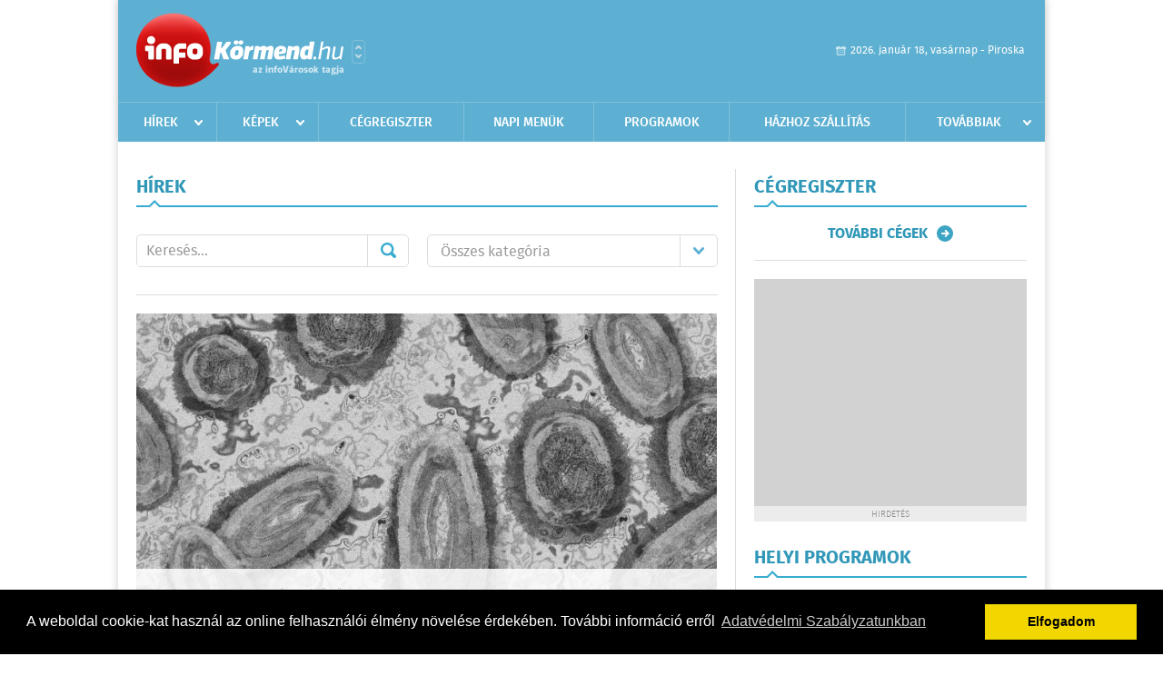

--- FILE ---
content_type: text/html; charset=UTF-8
request_url: https://www.infokormend.hu/hirek/lista/cimke:fertozott
body_size: 6425
content:
 <!DOCTYPE html>
<html>
<head>
    <title>Legújabb hírek | infoK&ouml;rmend | Friss hírek, helyi hírek, országos hírek, sport hírek, bulvár hírek</title>
    <meta charset="utf-8" />
	<meta name="keywords" content="k&ouml;rmendi,infoK&ouml;rmend, friss hírek, helyi hírek, országos hírek, sport hírek, bulvár hírek" />
	<meta name="description" content="k&ouml;rmendi,infoK&ouml;rmend, friss hírek, helyi hírek, országos hírek, sport hírek, bulvár hírek" />
    <meta name="viewport" content="user-scalable=no">
	<meta name="format-detection" content="telephone=no">
	
    <link rel="stylesheet" href="/css/main.css?200318v1" />
		
    		<link rel="shortcut icon" href="/favicon.ico" type="image/x-icon" />
		<link rel="apple-touch-icon-precomposed" sizes="114x114" href="/apple-touch-icon-114x114-precomposed.png" />
		<link rel="apple-touch-icon-precomposed" sizes="72x72" href="/apple-touch-icon-72x72-precomposed.png" />
		<link rel="apple-touch-icon-precomposed" href="/apple-touch-icon-57x57-precomposed.png" />
		
	<script src="//ajax.googleapis.com/ajax/libs/jquery/1.11.0/jquery.min.js"></script>
	<script>
		$(document).ready(function(){
			$("body").on("change","select[name='kategoria']",function(){
				var selVal = $(this).val();
				document.location = "/hirek/lista/kategoria:"+selVal;
			});
		});
	</script>
		
	<script async src="https://pagead2.googlesyndication.com/pagead/js/adsbygoogle.js" data-ad-client="ca-pub-9972629110321651"></script>
	<script async src="https://pagead2.googlesyndication.com/pagead/js/adsbygoogle.js?client=ca-pub-9972629110321651" crossorigin="anonymous"></script>
</head>
<body>


<div id="position">
	<header id="mainHeader">
	<div class="top">
					<a href="/" class="logo"><img src="//infokormend.hu/images/logos/logo_kormend.png" alt="" /></a>
			<a href="//infovaros.hu/#infovaros_oldalak" class="city" target="_blank">Városlista</a>
				
		<div class="weather" style="display: none;">
			ma: -16 &deg;C
			<span>holnap: -16 &deg;C</span>
		</div>
		
		<div class="dayName" >
			2026. január 18, vasárnap - Piroska					</div>
		<!--<a href="#" class="account">Fiókom</a>-->
	</div>
	
	<nav>
		<ul>
			<li class="ih">
	<a href="/hirek">Hírek</a>
	<ul class="ddmenu left">
		<li><a href="/hirek/lista/kategoria:helyi">Helyi</a></li>
		<li><a href="/hirek/lista/kategoria:belfold">Belföld</a></li>
		<li><a href="/hirek/lista/kategoria:kulfold">Külföld</a></li>
		<li><a href="/hirek/lista/kategoria:bulvar">Bulvár</a></li>
		<li><a href="/hirek/lista/kategoria:sport">Sport</a></li>
		<li><a href="/hirek/lista/kategoria:kek_hirek">Kék hírek</a></li>
		<li><a href="/hirek/lista/kategoria:eletmod">Életmód</a></li>
		<li><a href="/hirek/lista/kategoria:pr">PR</a></li>
	</ul>
</li>
<li class="ih">
	<a href="/kepek">Képek</a>
	<ul class="ddmenu center">
			</ul>
</li>
<li><a href="/cegregiszter">Cégregiszter</a></li>
<li><a href="/napi_menu">Napi menük</a></li>
<li><a href="/programok">Programok</a></li>
<li><a href="/hazhozszallitas">Házhoz szállítás</a></li>
<li class="ih">
	<a href="#">Továbbiak</a>
	<ul class="ddmenu right">
		<li><a href="/nyeremenyjatekok">Nyereményjátékok</a></li>
<li><a href="/apro">Apró</a></li>		<li><a href="/olvasosarok">Olvasósarok</a></li>
	<li><a href="/ugyeletek">Ügyeletek</a></li>
<li><a href="/kozerdeku">Közérdekű</a></li>
		<li><a href="/a_varosrol">A városról</a></li>
	<li><a href="/horoszkop">Horoszkóp</a></li>
	</ul>
</li>		</ul>
	</nav>
</header>

<link rel="stylesheet" href="/css/jquery.growl.css" />
<script src="/js/jquery.growl.js"></script>
<script>
    $(window).load(function(){
        $("body").on("mouseover",".ih",function(){
            $(this).find(".ddmenu").show();
        });

        $("body").on("mouseout",".ih",function(){
            $(this).find(".ddmenu").hide();
        });
		
		$("body").on("touchstart",".ih .ddmenu a",function(){
             document.location = $(this).attr('href');
        });
		
				
		    });
</script>	
	<div id="wrapper">
		<section id="main">
			<div class="box news">
				<h1>Hírek</h1>
				
				<div class="search">
					<div class="col">
						<form action='https://www.infokormend.hu/hirek/lista/' method='post' id='kereses' enctype='multipart/form-data' autocomplete='off'><fieldset><input type="hidden" name=":input_token" value="696c3fb0902fd" /><input type="hidden" name=":input_name" value="kereses" />						<input type="text" name="search" value="" placeholder="Keresés..." />
						<button type="submit" name="submitSend">Mehet</button>
						</fieldset></form>					</div>
					
					<div class="col">
						<div class="styled-select">
							<select name="kategoria">
								<option value="">Összes kategória</option>
																<option value="helyi" >Helyi</option>
																<option value="belfold" >Belf&#246;ld</option>
																<option value="kulfold" >K&#252;lf&#246;ld</option>
																<option value="bulvar" >Bulv&#225;r</option>
																<option value="sport" >Sport</option>
																<option value="kek_hirek" >K&#233;k h&#237;rek</option>
																<option value="eletmod" >&#201;letm&#243;d</option>
																<option value="pr" >PR</option>
															</select>
						</div>
					</div>
				</div>
				
								
									<div class="featured" >
												<a href="/hirek/olvas/meghaladta-a-13-ezret-a-majomhimlo-fertozottek-szama-az-egyesult-allamokban-2022-08-19-120249"><img src="/external/image_cache/9/f/a/9fa827704e7cd2836d3204620a81f856.jpg" alt="Meghaladta a 13 ezret a majomhimlő-fertőzöttek száma az Egyesült Államokban" /></a>
												<div class="txt" >
							<h6>2022. Augusztus 19. 16:02, péntek | K&#252;lf&#246;ld</h6>
							<h2><a href="/hirek/olvas/meghaladta-a-13-ezret-a-majomhimlo-fertozottek-szama-az-egyesult-allamokban-2022-08-19-120249">Meghaladta a 13 ezret a majomhimlő-fertőzöttek száma az Egyesült Államokban</a></h2>
							<p>Meghaladta a 13 ezret a majomhimlő-fertőzöttek száma az Egyesült Államokban, a legtöbb esetet Kaliforniában és New York államban regisztrálták.</p>
						</div>
					</div>
					
					<div class="holder">
												<div class="col">
							<div class="normal">
																<a href="/hirek/olvas/a-koronavirus-fertozottek-szama-5903-millio-a-halalos-aldozatoke-6435-millio-2022-08-15-120106"><img src="/external/image_cache/c/d/c/cdccbab46514db839d488b11d837a24e.jpg" alt="A koronavírus-fertőzöttek száma 590,3 millió, a halálos áldozatoké 6,435 millió" class="main" /></a>
																<div class="txt">
									<h6>2022. Augusztus 15. 12:01, hétfő | K&#252;lf&#246;ld</h6>
									<h3><a href="/hirek/olvas/a-koronavirus-fertozottek-szama-5903-millio-a-halalos-aldozatoke-6435-millio-2022-08-15-120106">A koronavírus-fertőzöttek száma 590,3 millió, a halálos áldozatoké 6,435 millió</a></h3>
									<p>Világszerte 590 307 399 ember fertőződött meg eddig a koronavírus-járványban, a halálos áldozatok száma pedig 6 435 537 a baltimore-i Johns Hopkins Egyetem hétfő reggel frissített adatai szerint.</p>
								</div>
							</div>
						</div>
						
												
												<div class="col">
							<div class="normal">
																<a href="/hirek/olvas/tovabb-nott-a-majomhimlo-fertozottek-szama-magyarorszagon-2022-08-05-060000"><img src="/external/image_cache/8/1/f/81f7153889bba27f5ef81ec93ae7e987.jpg" alt="Tovább nőtt a majomhimlő-fertőzöttek száma Magyarországon" class="main" /></a>
																<div class="txt">
									<h6>2022. Augusztus 05. 06:00, péntek | Belf&#246;ld</h6>
									<h3><a href="/hirek/olvas/tovabb-nott-a-majomhimlo-fertozottek-szama-magyarorszagon-2022-08-05-060000">Tovább nőtt a majomhimlő-fertőzöttek száma Magyarországon</a></h3>
									<p>Újabb kilenc, 23-50 éves férfinél igazolták a majomhimlő-fertőzést Magyarországon, ezzel 42-re nőtt a fertőzöttek száma - közölte a Nemzeti Népegészségügyi Központ (NNK) csütörtökön az MTI-vel.</p>
								</div>
							</div>
						</div>
						
													</div>
							
														
							<div class="holder">
												
												<div class="col">
							<div class="normal">
																<a href="/hirek/olvas/a-fertozottek-szama-tobb-mint-5711-millio-a-halalos-aldozatoke-6386-millio-2022-07-26-092319"><img src="/external/image_cache/1/4/e/14e09921ae4e5a2df85e3623e3811edd.jpg" alt="A fertőzöttek száma több mint 571,1 millió, a halálos áldozatoké 6,386 millió" class="main" /></a>
																<div class="txt">
									<h6>2022. Július 26. 09:23, kedd | K&#252;lf&#246;ld</h6>
									<h3><a href="/hirek/olvas/a-fertozottek-szama-tobb-mint-5711-millio-a-halalos-aldozatoke-6386-millio-2022-07-26-092319">A fertőzöttek száma több mint 571,1 millió, a halálos áldozatoké 6,386 millió</a></h3>
									<p>Világszerte 571 149 344 ember fertőződött meg eddig a koronavírus-járványban, a halálos áldozatok száma pedig 6 386 127 a baltimore-i Johns Hopkins Egyetem kedd reggeli adatai alapján.</p>
								</div>
							</div>
						</div>
						
												
												<div class="col">
							<div class="normal">
																<a href="/hirek/olvas/a-fertozottek-szama-tobb-mint-5695-millio-a-halalos-aldozatoke-6383-millio-2022-07-24-130131"><img src="/external/image_cache/d/5/f/d5fd66e811b02c88cd7bb06a8606c92e.jpg" alt="A fertőzöttek száma több mint 569,5 millió, a halálos áldozatoké 6,383 millió" class="main" /></a>
																<div class="txt">
									<h6>2022. Július 24. 13:01, vasárnap | K&#252;lf&#246;ld</h6>
									<h3><a href="/hirek/olvas/a-fertozottek-szama-tobb-mint-5695-millio-a-halalos-aldozatoke-6383-millio-2022-07-24-130131">A fertőzöttek száma több mint 569,5 millió, a halálos áldozatoké 6,383 millió</a></h3>
									<p>Világszerte 569 575 005 ember fertőződött meg eddig a koronavírus-járványban, a halálos áldozatok száma pedig 6 383 287 a baltimore-i Johns Hopkins Egyetem vasárnap reggeli adatai alapján.</p>
								</div>
							</div>
						</div>
						
													</div>
							
														
							<div class="holder">
												
												<div class="col">
							<div class="normal">
																<a href="/hirek/olvas/a-fertozottek-szama-tobb-mint-568-millio-a-halalos-aldozatoke-6382-millio-2022-07-23-120152"><img src="/external/image_cache/6/a/9/6a912a44cafb012b9ffde11d57403a06.jpg" alt="A fertőzöttek száma több mint 568 millió, a halálos áldozatoké 6,382 millió" class="main" /></a>
																<div class="txt">
									<h6>2022. Július 23. 12:01, szombat | K&#252;lf&#246;ld</h6>
									<h3><a href="/hirek/olvas/a-fertozottek-szama-tobb-mint-568-millio-a-halalos-aldozatoke-6382-millio-2022-07-23-120152">A fertőzöttek száma több mint 568 millió, a halálos áldozatoké 6,382 millió</a></h3>
									<p>Világszerte 568 960 638 ember fertőződött meg eddig a koronavírus-járványban, a halálos áldozatok száma pedig 6 382 237 a baltimore-i Johns Hopkins Egyetem szombat reggeli adatai alapján.</p>
								</div>
							</div>
						</div>
						
												
												<div class="col">
							<div class="normal">
																<a href="/hirek/olvas/a-fertozottek-szama-tobb-mint-563-millio-a-halalos-aldozatoke-6371-millio-2022-07-19-100636"><img src="/external/image_cache/f/8/e/f8e84ccafd05cf07766990aa38977d00.jpg" alt="A fertőzöttek száma több mint 563 millió, a halálos áldozatoké 6,371 millió" class="main" /></a>
																<div class="txt">
									<h6>2022. Július 19. 10:06, kedd | K&#252;lf&#246;ld</h6>
									<h3><a href="/hirek/olvas/a-fertozottek-szama-tobb-mint-563-millio-a-halalos-aldozatoke-6371-millio-2022-07-19-100636">A fertőzöttek száma több mint 563 millió, a halálos áldozatoké 6,371 millió</a></h3>
									<p>Világszerte 563 608 165 ember fertőződött meg eddig a koronavírus-járványban, a halálos áldozatok száma pedig 6 371 423 a baltimore-i Johns Hopkins Egyetem kedd reggeli adatai alapján.</p>
								</div>
							</div>
						</div>
						
													</div>
							
														<div class="banner_468_120">
								<div>	
			<div class="video-container" style="position: relative;">
			<video width="640" height="360" autoplay muted controls>
    <source src="/videos/MK_14havi_nyugdij_januar_640x360.mp4" type="video/mp4">
</video>

							<a href="/ct/hash:395af6444dfab37005c07b8264090296" target="_blank" style="width: 100%; height: 85%; display: block; position: absolute; top: 0; left: 0; z-index: 10999;"></a>
					</div>
	
	</div>
								<h6>Hirdetés</h6>
							</div>
														
							<div class="holder">
												
												<div class="col">
							<div class="normal">
																<a href="/hirek/olvas/tovabb-nott-a-majomhimlo-magyar-fertozottjeinek-szama-2022-07-15-115453"><img src="/external/image_cache/a/c/e/ace0606a024344f06885b9b0aae81d15.jpg" alt="Tovább nőtt a majomhimlő magyar fertőzöttjeinek száma" class="main" /></a>
																<div class="txt">
									<h6>2022. Július 15. 11:54, péntek | Belf&#246;ld</h6>
									<h3><a href="/hirek/olvas/tovabb-nott-a-majomhimlo-magyar-fertozottjeinek-szama-2022-07-15-115453">Tovább nőtt a majomhimlő magyar fertőzöttjeinek száma</a></h3>
									<p>Újabb hat embernél diagnosztizálták a majomhimlő vírusát, így harmincra emelkedett az igazolt fertőzöttek száma Magyarországon - közölte a Nemzeti Népegészségügyi Központ (NNK) pénteken az MTI-vel.</p>
								</div>
							</div>
						</div>
						
												
												<div class="col">
							<div class="normal">
																<a href="/hirek/olvas/muller-cecilia-hetrol-hetre-egyre-tobb-a-fertozott-2022-07-14-140923"><img src="/external/image_cache/a/3/2/a327163020f2cc5cedde9489b22d54bf.jpg" alt="Müller Cecília: hétről hétre egyre több a fertőzött" class="main" /></a>
																<div class="txt">
									<h6>2022. Július 14. 14:09, csütörtök | Belf&#246;ld</h6>
									<h3><a href="/hirek/olvas/muller-cecilia-hetrol-hetre-egyre-tobb-a-fertozott-2022-07-14-140923">Müller Cecília: hétről hétre egyre több a fertőzött</a></h3>
									<p>A nagyvárosokban nőtt a koronavírus örökítőanyagának mennyisége a szennyvízben, de vidéken is stagnál és sehol sem csökkent - közölte az országos tisztifőorvos az M1 csatornán csütörtökön.</p>
								</div>
							</div>
						</div>
						
													</div>
							
														
							<div class="holder">
												
												<div class="col">
							<div class="normal">
																<a href="/hirek/olvas/ujabb-het-magyarnal-igazoltak-a-majomhimlot-2022-06-30-095258"><img src="/external/image_cache/c/3/d/c3dd21c332bf3469b3a874d27157f48b.jpg" alt="Újabb hét magyarnál igazolták a majomhimlőt " class="main" /></a>
																<div class="txt">
									<h6>2022. Június 30. 09:52, csütörtök | Belf&#246;ld</h6>
									<h3><a href="/hirek/olvas/ujabb-het-magyarnal-igazoltak-a-majomhimlot-2022-06-30-095258">Újabb hét magyarnál igazolták a majomhimlőt </a></h3>
									<p>Újabb hét embernél igazolták a majomhimlőfertőzést a Nemzeti Népegészségügyi Központ (NNK) veszélyes kórokozókkal foglalkozó laboratóriumában; ezzel 19-re nőtt az igazolt majomhimlő fertőzöttek száma Magyarországon </p>
								</div>
							</div>
						</div>
						
												
												<div class="col">
							<div class="normal">
																<a href="/hirek/olvas/a-fertozottek-szama-kozel-5436-millio-a-halalos-aldozatoke-6329-millio-a-vilagon-2022-06-27-100310"><img src="/external/image_cache/4/8/0/480c250b5e2c95a4a132e93f54e03d94.jpg" alt="A fertőzöttek száma közel 543,6 millió, a halálos áldozatoké 6,329 millió a világon" class="main" /></a>
																<div class="txt">
									<h6>2022. Június 27. 10:03, hétfő | K&#252;lf&#246;ld</h6>
									<h3><a href="/hirek/olvas/a-fertozottek-szama-kozel-5436-millio-a-halalos-aldozatoke-6329-millio-a-vilagon-2022-06-27-100310">A fertőzöttek száma közel 543,6 millió, a halálos áldozatoké 6,329 millió a világon</a></h3>
									<p>A világon 543 597 674 ember fertőződött meg eddig a koronavírus-járványban, a halálos áldozatok száma pedig 6 329 045 a baltimore-i Johns Hopkins Egyetem hétfő reggeli adatai alapján.</p>
								</div>
							</div>
						</div>
						
													</div>
							
														
							<div class="holder">
												
												<div class="col">
							<div class="normal">
																<a href="/hirek/olvas/a-fertozottek-szama-csaknem-543-millio-a-halalos-aldozatoke-6327-millio-a-vilagon-2022-06-25-110851"><img src="/external/image_cache/d/3/d/d3d46cc31eb09ae386ea65c0dc36da25.jpg" alt="A fertőzöttek száma csaknem 543 millió, a halálos áldozatoké 6,327 millió a világon" class="main" /></a>
																<div class="txt">
									<h6>2022. Június 25. 11:08, szombat | K&#252;lf&#246;ld</h6>
									<h3><a href="/hirek/olvas/a-fertozottek-szama-csaknem-543-millio-a-halalos-aldozatoke-6327-millio-a-vilagon-2022-06-25-110851">A fertőzöttek száma csaknem 543 millió, a halálos áldozatoké 6,327 millió a világon</a></h3>
									<p>A világon 542 897 046 ember fertőződött meg eddig a koronavírus-járványban, a halálos áldozatok száma pedig 6 327 812 a baltimore-i Johns Hopkins Egyetem szombat reggeli adatai szerint.</p>
								</div>
							</div>
						</div>
						
												
												<div class="col">
							<div class="normal">
																<a href="/hirek/olvas/a-fertozottek-szama-5389-millio-a-halalos-aldozatoke-6318-millio-a-vilagon-2022-06-20-130115"><img src="/external/image_cache/4/9/a/49a22c05ea648837300a5174882e17f6.jpg" alt="A fertőzöttek száma 538,9 millió, a halálos áldozatoké 6,318 millió a világon" class="main" /></a>
																<div class="txt">
									<h6>2022. Június 20. 13:01, hétfő | K&#252;lf&#246;ld</h6>
									<h3><a href="/hirek/olvas/a-fertozottek-szama-5389-millio-a-halalos-aldozatoke-6318-millio-a-vilagon-2022-06-20-130115">A fertőzöttek száma 538,9 millió, a halálos áldozatoké 6,318 millió a világon</a></h3>
									<p>A világon 538 953 305 ember fertőződött meg eddig a koronavírus-járványban, a halálos áldozatok száma pedig 6 318 631 a baltimore-i Johns Hopkins Egyetem közép-európai idő szerint vasárnap reggeli adatai alapján.</p>
								</div>
							</div>
						</div>
						
												
											</div>
					
										<div class="pages">
						<ul>
														
																																<li><a href="https://www.infokormend.hu/hirek/lista/cimke:fertozott/oldal:1" class="active">1</a></li>
																	<li><a href="https://www.infokormend.hu/hirek/lista/cimke:fertozott/oldal:2" >2</a></li>
																	<li><a href="https://www.infokormend.hu/hirek/lista/cimke:fertozott/oldal:3" >3</a></li>
																	<li><a href="https://www.infokormend.hu/hirek/lista/cimke:fertozott/oldal:4" >4</a></li>
																	<li><a href="https://www.infokormend.hu/hirek/lista/cimke:fertozott/oldal:5" >5</a></li>
																	<li><a href="https://www.infokormend.hu/hirek/lista/cimke:fertozott/oldal:6" >6</a></li>
																	<li><a href="https://www.infokormend.hu/hirek/lista/cimke:fertozott/oldal:7" >7</a></li>
																							 &hellip; 																	<li><a href="https://www.infokormend.hu/hirek/lista/cimke:fertozott/oldal:36" >36</a></li>
																	<li><a href="https://www.infokormend.hu/hirek/lista/cimke:fertozott/oldal:37" >37</a></li>
																	<li><a href="https://www.infokormend.hu/hirek/lista/cimke:fertozott/oldal:38" >38</a></li>
																	<li><a href="https://www.infokormend.hu/hirek/lista/cimke:fertozott/oldal:39" >39</a></li>
																							
															<li><a href="https://www.infokormend.hu/hirek/lista/cimke:fertozott/oldal:2" class="next">Régebbi</a></li>
													</ul>
					</div>
												</div>
			
			<div class="banner_468_120" style="margin-top: 20px;">
				<div>	
				
	</div>
				<h6>Hirdetés</h6>
			</div>
		</section>
		
		<aside id="sidebar">
			<div class="box companies">
	<h2>Cégregiszter</h2>
	
		
	<div class="buttonMore">
		<a href="/cegregiszter">További cégek</a>
	</div>
</div>						
			<div class="banner_300_250">
				<div>	
				
	</div>
				<h6>Hirdetés</h6>
			</div>
			
			<div class="box programs">
	<h2>Helyi programok</h2>
	
		
	<div class="buttonMore">
		<a href="/programok">További programok</a>
	</div>
</div>			
			<div class="banner_300_250">
				<div>	
				
	</div>
				<h6>Hirdetés</h6>
			</div>
			
			<div class="box albums">
	<h2>Képek</h2>
	
		
	<div class="buttonMore">
		<a href="/kepek">További képek</a>
	</div>
</div>			<div class="box ads">
	<h2>Apró</h2>
	
		<div class="plain">
		<div class="info">Azonosító: 444370 | Feladva: 2026.01.15, 13:49</div>
				<p><a href="/apro/lista/kategoria:apro">Épületek és tetők ingyenes bontását vállalom, magyar vagyok. Építési engedély vezetett, lezárt elektronikus bontási napló, hulladékkezelői igazolás ellenében adható ki. Telefon: 0630 975-8168.</a></p>
			</div>
		<div class="plain">
		<div class="info">Azonosító: 444371 | Feladva: 2026.01.15, 13:49</div>
				<p><a href="/apro/lista/kategoria:apro">Hazai, szalag-, bonh-, kúpcserép többfajta, 40×40-es pala, nagy és kis méretű tégla, kézi verésű is (egész, száraz, tisztított), bontott épületfa, kúppala, hullámpala, gázkonvektorok eladók. Magyar vagyok. Telefon: 0630 975-8168.</a></p>
			</div>
		<div class="plain">
		<div class="info">Azonosító: 444372 | Feladva: 2026.01.15, 13:49</div>
				<p><a href="/apro/lista/kategoria:apro">Automata mosógépek, hűtők, fagyasztók, mikrók, színes TV-k olcsón, garanciával eladók. Használt készülék beszámítása. JAVÍTÁST IS VÁLLALUNK. Telefon: 0670 241-8177.</a></p>
			</div>
		
	<div class="buttonMore">
		<a href="/apro">További apróhirdetések</a>
	</div>
</div>		</aside>
	</div>

	<footer id="mainFooter">
	<div class="links">
		<div class="col">
			<ul>
				<li><a href="/hirek">Hírek</a></li>				<li><a href="/programok">Programok</a></li>				<li><a href="/cegregiszter">Cégregiszter</a></li>				<li><a href="/kepek">Képek</a></li>				<li><a href="/apro">Apró</a></li>				<li><a href="/nyeremenyjatekok">Nyereményjátékok</a></li>				<li><a href="/ugyeletek">Ügyeletek</a></li>				<li><a href="/horoszkop">Horoszkóp</a></li>			</ul>
		</div>
		
		<div class="col">
			<ul>
				<li><a href="/babafotok">Babafotók</a></li>				<li><a href="/kozerdeku">Közérdekű</a></li>				<li><a href="/a_varosrol">A városról</a></li>				<li><a href="/hazhozszallitas">Házhoz szállítás</a></li>				<li><a href="/napi_menu">Napi menü</a></li>			</ul>
		</div>
		
		<div class="col">
			<ul>
				<li><a href="/mediaajanlo">Médiaajánló</a></li>
				<li><a href="/adatvedelem">Adatvédelem</a></li>
				<li><a href="/impresszum">Impresszum</a></li>
				<li><a href="/rolunk">Rólunk</a></li>
				<li><a href="/aszf">ÁSZF</a></li>
				<li><a href="/cookie_szabalyzat">Cookie szabályzat</a></li>
			</ul>
		</div>
		
		<div class="col">
			<div class="social">
				<a href="" target="_blank">Kövess minket a facebook-on</a>
			</div>
			
			<div class="logo">
									<img src="//infokormend.hu/images/logos/logo_footer_kormend.gif" alt="" />
					<p>Tudj meg többet városodról! Hírek, programok, képek, napi menü, cégek…. és minden, ami K&ouml;rmend</p>
							</div>
		</div>
	</div>
	
	<div class="copyright">
				Copyright InfoVárosok.
				
		Minden jog fenntartva. | Web design &amp; arculat by <a href="http://www.voov.hu">Voov</a>
	</div>
</footer>


<link rel="stylesheet" type="text/css" href="//cdnjs.cloudflare.com/ajax/libs/cookieconsent2/3.0.3/cookieconsent.min.css" />
<script src="//cdnjs.cloudflare.com/ajax/libs/cookieconsent2/3.0.3/cookieconsent.min.js"></script>
<script>
	window.addEventListener("load", function(){
	window.cookieconsent.initialise({
	  "palette": {
		"popup": {
		  "background": "#000"
		},
		"button": {
		  "background": "#f1d600"
		}
	  },
	  "type": "info",
	  "content": {
		"message": "A weboldal cookie-kat használ az online felhasználói élmény növelése érdekében. További információ erről",
		"dismiss": "Elfogadom",
		"link": "Adatvédelmi Szabályzatunkban",
		"href": "/adatvedelem"
	  }
	})});
</script>

	<!-- Global site tag (gtag.js) - Google Analytics -->
	<script async src="https://www.googletagmanager.com/gtag/js?id=UA-24194292-56"></script>
	<script>
		window.dataLayer = window.dataLayer || [];
		function gtag(){dataLayer.push(arguments);}
		gtag('js', new Date());
		gtag('config', 'UA-24194292-56');
	</script>

	<script type="text/javascript">
		var _gaq = _gaq || [];
		_gaq.push(['_setAccount', 'UA-34919566-15']);
		_gaq.push(['_trackPageview']);

		(function() {
			var ga = document.createElement('script'); ga.type = 'text/javascript'; ga.async = true;
			ga.src = ('https:' == document.location.protocol ? 'https://ssl' : 'http://www') + '.google-analytics.com/ga.js';
			var s = document.getElementsByTagName('script')[0]; s.parentNode.insertBefore(ga, s);
		})();
	</script>
</div>


</body>
</html>

--- FILE ---
content_type: text/html; charset=utf-8
request_url: https://www.google.com/recaptcha/api2/aframe
body_size: 266
content:
<!DOCTYPE HTML><html><head><meta http-equiv="content-type" content="text/html; charset=UTF-8"></head><body><script nonce="zTsT3Dv_XT-i7eXg32J_hg">/** Anti-fraud and anti-abuse applications only. See google.com/recaptcha */ try{var clients={'sodar':'https://pagead2.googlesyndication.com/pagead/sodar?'};window.addEventListener("message",function(a){try{if(a.source===window.parent){var b=JSON.parse(a.data);var c=clients[b['id']];if(c){var d=document.createElement('img');d.src=c+b['params']+'&rc='+(localStorage.getItem("rc::a")?sessionStorage.getItem("rc::b"):"");window.document.body.appendChild(d);sessionStorage.setItem("rc::e",parseInt(sessionStorage.getItem("rc::e")||0)+1);localStorage.setItem("rc::h",'1768701876271');}}}catch(b){}});window.parent.postMessage("_grecaptcha_ready", "*");}catch(b){}</script></body></html>